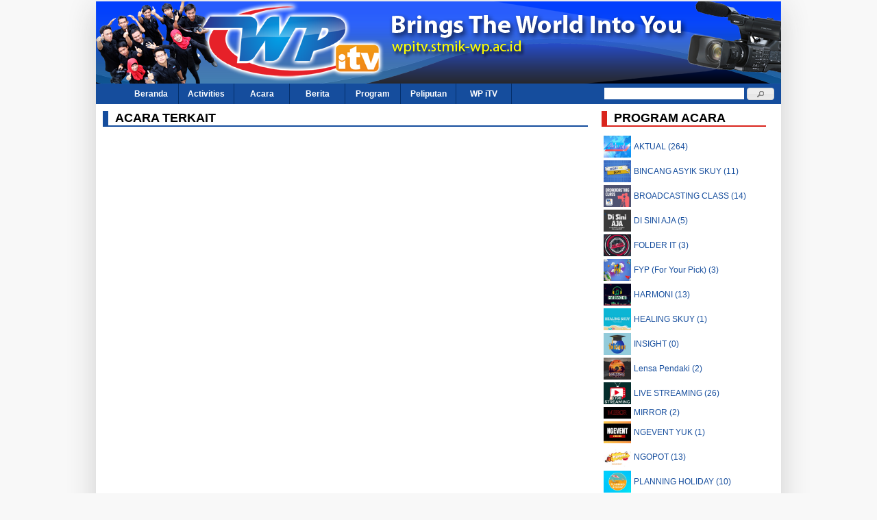

--- FILE ---
content_type: text/html
request_url: https://wpitv.stmik-wp.ac.id/index.php/acara/view/670/32
body_size: 2253
content:
<!DOCTYPE html PUBLIC "-//W3C//DTD XHTML 1.0 Transitional//EN" "http://www.w3.org/TR/xhtml1/DTD/xhtml1-transitional.dtd">
<html xmlns="http://www.w3.org/1999/xhtml" xml:lang="en" lang="en">
    <head>
        <meta http-equiv="Content-Type" content="text/html; charset=UTF-8" />
        <link rel="stylesheet" href="https://wpitv.stmik-wp.ac.id/assets/css/base/jquery.ui.all.css" type="text/css" media="screen" />
        <link rel="stylesheet" href="https://wpitv.stmik-wp.ac.id/assets/css/style.css"></link>
        <script type="text/javascript" src="https://wpitv.stmik-wp.ac.id/assets/jquery/jquery-1.6.2.js"></script>
        <script type="text/javascript" src="https://wpitv.stmik-wp.ac.id/assets/jquery/jquery.cycle2.js"></script>
        <script type="text/javascript" src="https://wpitv.stmik-wp.ac.id/assets/jquery/ui/jquery.ui.core.js"></script>
        <script type="text/javascript" src="https://wpitv.stmik-wp.ac.id/assets/jquery/ui/jquery.ui.widget.js"></script>
        <script type="text/javascript" src="https://wpitv.stmik-wp.ac.id/assets/jquery/ui/jquery.ui.tabs.js"></script>        
        <script type="text/javascript" src="https://wpitv.stmik-wp.ac.id/assets/jquery/ui/jquery.ui.button.js"></script>
        
        <title>WP iTV | STMIK Widya Pratama</title>
        <script type="text/javascript">
            $(
                function (){
                    maintab=$("#jadwal").tabs();
                    maintab.tabs('select', '#t'+5);
                    $('#banneriklan').cycle({ 
                        fx:      'scrollLeft', 
                        delay:   -5000 
                    });
                    $("#btnCari").button({
                        icons: {
                            primary: "ui-icon-search"
                        },
                        text: false
                    });
                }

            );
        </script>
    </head>
</html>
        

<div id="container">
        <a name="top"></a>        
            <div id="header">
                <div id="topbanner">
                    <div style="padding: 90px 0px 0px 820px;">
                        
                    </div>
                </div>
                <div id="topmenu">
                    <ul>
                        <li><a href="https://wpitv.stmik-wp.ac.id/index.php">Beranda</a></li>
                        <li><a href="https://wpitv.stmik-wp.ac.id/index.php/stmikactivities/page">Activities</a></li>
                        <li><a href="https://wpitv.stmik-wp.ac.id/index.php/acara/page">Acara</a></li>
                        <li><a href="https://wpitv.stmik-wp.ac.id/index.php/berita/page">Berita</a></li>
                        <li><a href="https://wpitv.stmik-wp.ac.id/index.php/program">Program</a></li>
                        <li><a href="https://wpitv.stmik-wp.ac.id/index.php/peliputan">Peliputan</a></li>
                        <li><a href="https://wpitv.stmik-wp.ac.id/index.php/tentang">WP iTV</a></li>
                        
                    </ul>
                    <form name="frmCari" method="post" action="https://wpitv.stmik-wp.ac.id/index.php/search" style="float: right;margin-right: 10px;">
                            <input type="text" title="Masukan keyword pencarian" name="keyword"  style="margin: 6px 0px 0px 0px;border: none;width: 200px;float: left;" />
                            <button id="btnCari" style="width: 40px; height: 18px; margin: 6px 0px 0px 4px;" ></button>
                    </form>
                    
                </div>
            </div>
<div id="body">
    <div class="content2">
        <div class="group" style="border: none;margin-top: 10px;"></div>
        <h2 class="title2">Acara terkait</h2>
        <div class="group"><center></center></div>
    </div>
    
    <div class="content1">
        <h2 class="title1">Program acara</h2>
        <div class="group"><table style='margin:10px 0px 10px 0px;'><tr><td><img src='https://wpitv.stmik-wp.ac.id/gambar_program/01 AKTUAL.jpg' style='width:40px; height:25;' /></td><td><a href='https://wpitv.stmik-wp.ac.id/index.php/program/view/80'>AKTUAL (264)</a></td></tr><tr><td><img src='https://wpitv.stmik-wp.ac.id/gambar_program/BINCANG ASYIK SKUY.jpg' style='width:40px; height:25;' /></td><td><a href='https://wpitv.stmik-wp.ac.id/index.php/program/view/98'>BINCANG ASYIK SKUY (11)</a></td></tr><tr><td><img src='https://wpitv.stmik-wp.ac.id/gambar_program/BROADCASTING CLASS.jpg' style='width:40px; height:25;' /></td><td><a href='https://wpitv.stmik-wp.ac.id/index.php/program/view/95'>BROADCASTING CLASS (14)</a></td></tr><tr><td><img src='https://wpitv.stmik-wp.ac.id/gambar_program/05 DI SINI AJA.jpg' style='width:40px; height:25;' /></td><td><a href='https://wpitv.stmik-wp.ac.id/index.php/program/view/84'>DI SINI AJA (5)</a></td></tr><tr><td><img src='https://wpitv.stmik-wp.ac.id/gambar_program/11 FOLDER IT.jpg' style='width:40px; height:25;' /></td><td><a href='https://wpitv.stmik-wp.ac.id/index.php/program/view/89'>FOLDER IT (3)</a></td></tr><tr><td><img src='https://wpitv.stmik-wp.ac.id/gambar_program/FYP .jpg' style='width:40px; height:25;' /></td><td><a href='https://wpitv.stmik-wp.ac.id/index.php/program/view/96'>FYP (For Your Pick) (3)</a></td></tr><tr><td><img src='https://wpitv.stmik-wp.ac.id/gambar_program/HARMONI.jpg' style='width:40px; height:25;' /></td><td><a href='https://wpitv.stmik-wp.ac.id/index.php/program/view/94'>HARMONI (13)</a></td></tr><tr><td><img src='https://wpitv.stmik-wp.ac.id/gambar_program/09 HEALING SKUY.jpg' style='width:40px; height:25;' /></td><td><a href='https://wpitv.stmik-wp.ac.id/index.php/program/view/87'>HEALING SKUY (1)</a></td></tr><tr><td><img src='https://wpitv.stmik-wp.ac.id/gambar_program/07 INSIGHT.jpg' style='width:40px; height:25;' /></td><td><a href='https://wpitv.stmik-wp.ac.id/index.php/program/view/86'>INSIGHT (0)</a></td></tr><tr><td><img src='https://wpitv.stmik-wp.ac.id/gambar_program/lensa pendaki_tb.jpg' style='width:40px; height:25;' /></td><td><a href='https://wpitv.stmik-wp.ac.id/index.php/program/view/97'>Lensa Pendaki (2)</a></td></tr><tr><td><img src='https://wpitv.stmik-wp.ac.id/gambar_program/LIVE STREAMING.jpg' style='width:40px; height:25;' /></td><td><a href='https://wpitv.stmik-wp.ac.id/index.php/program/view/81'>LIVE STREAMING (26)</a></td></tr><tr><td><img src='https://wpitv.stmik-wp.ac.id/gambar_program/MIRROR.png' style='width:40px; height:25;' /></td><td><a href='https://wpitv.stmik-wp.ac.id/index.php/program/view/93'>MIRROR (2)</a></td></tr><tr><td><img src='https://wpitv.stmik-wp.ac.id/gambar_program/12 NGEVENT YUK.jpg' style='width:40px; height:25;' /></td><td><a href='https://wpitv.stmik-wp.ac.id/index.php/program/view/90'>NGEVENT YUK (1)</a></td></tr><tr><td><img src='https://wpitv.stmik-wp.ac.id/gambar_program/06 NGOPOT.jpg' style='width:40px; height:25;' /></td><td><a href='https://wpitv.stmik-wp.ac.id/index.php/program/view/85'>NGOPOT (13)</a></td></tr><tr><td><img src='https://wpitv.stmik-wp.ac.id/gambar_program/10 PLANNING HOLIDAY.jpg' style='width:40px; height:25;' /></td><td><a href='https://wpitv.stmik-wp.ac.id/index.php/program/view/88'>PLANNING HOLIDAY (10)</a></td></tr><tr><td><img src='https://wpitv.stmik-wp.ac.id/gambar_program/03 PODCAST.jpg' style='width:40px; height:25;' /></td><td><a href='https://wpitv.stmik-wp.ac.id/index.php/program/view/82'>PODCAST PASTI (9)</a></td></tr><tr><td><img src='https://wpitv.stmik-wp.ac.id/gambar_program/PRORAM ACARA SISWA PRAKERIN.jpg' style='width:40px; height:25;' /></td><td><a href='https://wpitv.stmik-wp.ac.id/index.php/program/view/99'>PROGRAM ACARA SISWA PRAKERIN (2)</a></td></tr><tr><td><img src='https://wpitv.stmik-wp.ac.id/gambar_program/13 REVIEW FILM.jpg' style='width:40px; height:25;' /></td><td><a href='https://wpitv.stmik-wp.ac.id/index.php/program/view/91'>RE - FIL (7)</a></td></tr><tr><td><img src='https://wpitv.stmik-wp.ac.id/gambar_program/RETRO ID.jpg' style='width:40px; height:25;' /></td><td><a href='https://wpitv.stmik-wp.ac.id/index.php/program/view/92'>RETRO ID (1)</a></td></tr><tr><td><img src='https://wpitv.stmik-wp.ac.id/gambar_program/04 STMIK TODAY.png' style='width:40px; height:25;' /></td><td><a href='https://wpitv.stmik-wp.ac.id/index.php/program/view/83'>STMIK TODAY (20)</a></td></tr></table></div>
        <h2 class="title1">Prakata</h2>
        <div class="group">        <div class='table1'>
							
                            <a href='https://wpitv.stmik-wp.ac.id/index.php/prakata/view/jeUuPFKYHAw'><h3>Profil STMIK Widya Pratama</h3>
                            <img class='thumb' src='https://img.youtube.com/vi/jeUuPFKYHAw/0.jpg' /></a>
		<a href='https://wpitv.stmik-wp.ac.id/index.php/prakata/view/sodl4nvsY4c'><h3>Info PMB</h3>
                            <img class='thumb' src='https://img.youtube.com/vi/sodl4nvsY4c/0.jpg' /></a>
							<!--
				<a href='https://wpitv.stmik-wp.ac.id/index.php/prakata/view/2j_HbErpk7w'><h3>Iklan PMB</h3>
                            <img class='thumb' src='https://img.youtube.com/vi/2j_HbErpk7w/0.jpg' /></a>
							-->
                        </div>


			   <!--
                        <div class='table1'>
                            <a href='https://wpitv.stmik-wp.ac.id/index.php/prakata/view/4DbBbB1kN0w'><h3>#8 Langkah KRS</h3></a>
                            <img class='thumb' src='https://img.youtube.com/vi/4DbBbB1kN0w/2.jpg' />
                        </div>
                        <div class='table1'>
                            <a href='https://wpitv.stmik-wp.ac.id/index.php/prakata/view/D0OSHMr0RLI'><h3>#5 Langkah Ikut Sertifikasi</h3></a>
                            <img class='thumb' src='https://img.youtube.com/vi/D0OSHMr0RLI/2.jpg' />
                        </div>
                        <div class='table1'>
                            <a href='https://wpitv.stmik-wp.ac.id/index.php/prakata/view/AOhIJZJlcdw'><h3>#6 Langkah Ikut UAS</h3></a>
                            <img class='thumb' src='https://img.youtube.com/vi/AOhIJZJlcdw/2.jpg' />
                        </div>
                        <div class='table1'>
                            <a href='https://wpitv.stmik-wp.ac.id/index.php/prakata/view/fsSyQ1VehB0'><h3>Prosedure Skripsi</h3></a>
                            <img class='thumb' src='https://img.youtube.com/vi/fsSyQ1VehB0/2.jpg' />
                        </div> -->
                        </div>
    </div>
</div>        <div id="footer">
                <div style="width: 710px;">
                    <p style="margin-left: 10px;"><a href="#top">Top</a> | <a href="https://wpitv.stmik-wp.ac.id/index.php">Beranda</a> | <a href="https://wpitv.stmik-wp.ac.id/index.php/acara/page">Acara</a> | <a href="https://wpitv.stmik-wp.ac.id/index.php/berita/page">Berita</a> | <a href="https://wpitv.stmik-wp.ac.id/index.php/program">Program</a> | <a href="https://wpitv.stmik-wp.ac.id/index.php/peliputan">Peliputan</a> | <a href="https://wpitv.stmik-wp.ac.id/index.php/tentang">WP iTV</a> | <a href="http://www.stmik-wp.ac.id">STMIK-WP.AC.ID</a>
                    </p>
                </div>
                <div style="width: 200px;vertical-align: bottom;">
                    <a href="http://www.wpitv.stmik-wp.ac.id">
                    <img src="https://wpitv.stmik-wp.ac.id/assets/images/logo2.png"></img>
                    http://www.wpitv.stmik-wp.ac.id</a><br>
                    STMIK WIDYA PRATAMA &copy;2013
                </div>
                <div style="width: 190px;">                    
                    <span>Jl. Patriot 25 Lt. 2 Pekalongan<br>Jawa Tengah - Indonesia<br>
                        Tel. (0285) 427817<br>
                        Fax. (0285) 427816<br>
                        email: wpitv@stmik-wp.ac.id<br>
                        
                    </span>
                </div>
            </div>
</div>


--- FILE ---
content_type: text/css
request_url: https://wpitv.stmik-wp.ac.id/assets/css/style.css
body_size: 1265
content:
/* 
    Document   : style
    Created on : Mar 30, 2013, 11:35:33 AM
    Author     : arochman
    Description:
        Purpose of the stylesheet follows.
*/

/* 
   TODO customize this sample style
   Syntax recommendation http://www.w3.org/TR/REC-CSS2/
*/

body{
    padding: 0px;
    margin: 0px;
    font-family: arial;
    font-size: 12px;
    background-color: #F8F8F8;
}

#container{    
    border: none;  
    margin-left:auto;
    margin-right:auto;
    width:1000px;
    background-color: white;
    box-shadow: #CFCFCF 0px 10px 40px;
    margin-bottom: 10px;
}

#header{
}
#header #topbanner{
    height: 120px;  
    margin-top: 2px;
    background-image: url("../images/header.png");
}
#header #topbanner div{
    display: table;
}
#header #topbanner div a img{
    margin-left: 2px;
    cursor: pointer;
}
#header #topmenu{
    background-color: #154d9d;
}
#header #topmenu ul{
    margin: 0px 0px 0px 0px; 
    display: inline-table;    
}
#header #topmenu ul li{
    display: table-cell;
    width: 80px;
    height: 30px;
    vertical-align: middle;
    border-right: 1px solid #042f6b;
    text-align: center;
    font-weight: bold;
    color: white;
}
#header #topmenu ul li a{
    color: white;
}
#header #topmenu a:hover{
    cursor: pointer;
}

#body{
    display: table;
    margin-top: 0px;
}

#footer{    
    height: 100px;
    border-top: 4px solid #154d9d; 
    margin-top: 4px;
    background-color: gainsboro;
}
#footer div{
    display: table-cell;
    padding: 0px 2px 0px 2px;
}
#footer div a:hover{
    cursor: pointer;
    text-decoration: underline;
}
#footer div a{
    color: #154d9d;
    text-decoration: none;
}

#left{
    display: inline-table;
    width: 260px;
    vertical-align: top;
}
#left div{
    margin: 4px;
}
#left div h4{
    line-height: 1px;
}
#left .title{    
    font-size: 13px;
    font-weight: bold;  
    vertical-align: middle;
    font-family: arial;
    height: 20px;
    border: none;
    border-bottom: 2px solid #DA251D;
    border-left: 8px solid #DA251D;
    padding: 10px 0px 0px 2px;
    text-transform: uppercase;
    margin-top: 10px;
}
#left div .time{
    color: grey;
    vertical-align: top;
}
#left div .desc{
    color: mediumblue;
    padding-left: 4px;
}
#left div table tr td{
    border-bottom: 1px solid darkgrey;
    padding: 4px;
}

.lefttable{
    display:inline-table;
    width:fit-content;
}

#right{
    display: inline-table;    
    width:736px;
}
#right div{
    margin: 4px;
}
#right .title{    
    font-size: 13px;
    font-weight: bold;  
    vertical-align: middle;
    font-family: arial;
    height: 20px;
    border-bottom: 2px solid #154d9d;
    border-left: 8px solid #154d9d;
    text-transform: uppercase;
    padding: 10px 0px 0px 2px;
    margin-top: 10px;
}
#right div .user1{
    width: 358px;
    border: none;
    margin: 4px 4px 0px 0px;
    display: inline-table;
}
#right div .user2{
    width: 178px;
    border: none;
    margin: 4px 0px 0px 0px;
    display: inline-table;
}
#right div .user3{
    width: 600px;
    border: none;
}
#right div .user4{
    width: 124px;
    border: none;
}
#right div img{
    border: 0px solid darkgrey;
    cursor: pointer;
}
#right div .user5{
    border: none;
    width: 496px;
    background-color: gainsboro;
    height: 180px;
    margin: 0px;
    display: inline-table;
    vertical-align: top;
}
#right div .user6{
    border: none;
    width: 226px;
    background-color: gainsboro;
    height: 180px;
    margin: 0px;
    display: inline-table;
    vertical-align: top;
}

a{
    color: #154d9d;
    text-decoration: none;
}
a:hover{
    cursor: pointer;
    text-decoration: underline;
}

.column4{
    width: 235px;
    border: 1px solid darkgray;
    margin: 10px 0px 0px 10px;
    display: inline-table;
}

.user1{
    width: 310px;
    border: none;
    margin: 4px 10px 0px 10px;
    display: inline-table;

}





/*
    Baru
*/

.content{
    display: inline-table;
    width: 980px;
    vertical-align: top;
    margin: 0px 10px 0px 10px;
}

.content1{
    display: inline-table;
    width: 240px;
    vertical-align: top;
    margin: 0px 10px 0px 10px;
}

.content2{
    display: inline-table;    
    width: 708px;
    vertical-align: top;
    margin: 0px 10px 0px 10px;
}

.thumb{
   margin: 0px 10px 10px 0px; 
   border: none;
   float: left;
   width: 230px;
   height: 160px;
}

p{
    text-align: justify;
    line-height: 1.5;
}

.group{
    border-bottom: 1px solid darkgray;
    width: fit-content;
}

.title1{
    text-transform: uppercase;
    margin: 10px 0px 0px 0px;
    border: none;
    border-bottom: 2px solid #DA251D;
    border-left: 8px solid #DA251D;
    text-indent: 10px;
}
.title2{
    text-transform: uppercase;
    margin: 10px 0px 0px 0px;
    border: none;
    border-bottom: 2px solid #154d9d;
    border-left: 8px solid #154d9d;
    text-indent: 10px;    
}

.table1{
    display:inline-table;
    width:100%;
    border-bottom: none;
}
.table2{
    width: 334px;
    border: none;
    margin: 0px 10px 0px 10px;
    display: inline-table;
}
.table4{
    width: 224px;
    border: none;
    margin: 0px 10px 0px 10px;
    display: inline-table;
}

.video{
    width: 700px;
    height: 395px;
}